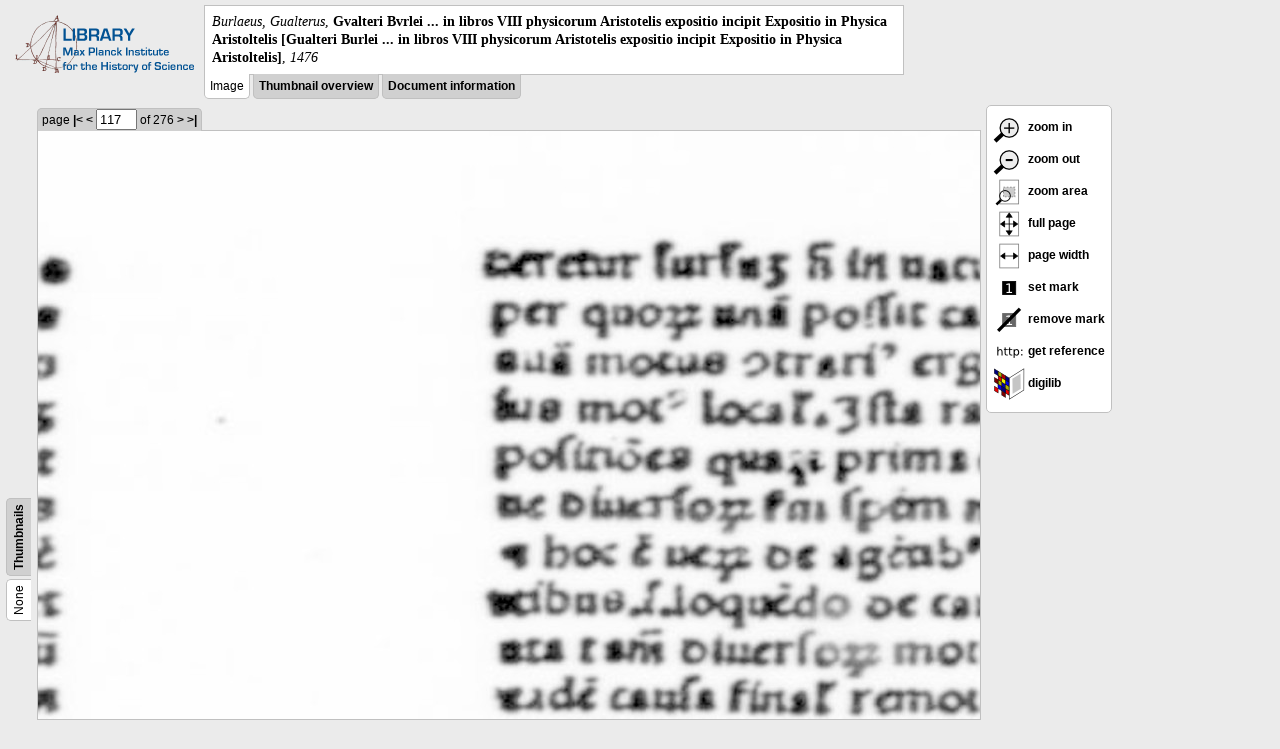

--- FILE ---
content_type: text/html; charset=utf-8
request_url: https://libcoll.mpiwg-berlin.mpg.de/libview?tocMode=none&url=/mpiwg/online/permanent/library/QTHE9RS3/index.meta&wh=0.1378&ww=0.1142&start=111&viewMode=auto&mode=texttool&pn=117&wy=0.1022&wx=0.2021
body_size: 9007
content:
<!DOCTYPE html PUBLIC "-//W3C//DTD XHTML 1.0 Transitional//EN"
    "http://www.w3.org/TR/xhtml1/DTD/xhtml1-transitional.dtd">
<html xmlns="http://www.w3.org/1999/xhtml">
<head>
<base href="https://libcoll.mpiwg-berlin.mpg.de/libview/" />

<meta http-equiv="Content-Type" content="text/html; charset=utf-8" />
<title>Burlaeus, Gualterus -  Gvalteri Bvrlei ... in libros VIII physicorum Aristotelis expositio incipit Expositio in Physica Aristoltelis [Gualteri Burlei ... in libros VIII physicorum Aristotelis expositio incipit Expositio in Physica Aristoltelis]</title>
<link rel="stylesheet" href="template/docuviewer_css" type="text/css" />
<script type="text/javascript"
        src="https://digilib.mpiwg-berlin.mpg.de/digitallibrary/jquery/jquery.js"></script>
<script type="text/javascript"
        src="https://digilib.mpiwg-berlin.mpg.de/digitallibrary/jquery/jquery.cookie.js"></script>
<script type="text/javascript"
        src="https://digilib.mpiwg-berlin.mpg.de/digitallibrary/jquery/jquery.digilib.js"></script>
<script type="text/javascript"
        src="https://digilib.mpiwg-berlin.mpg.de/digitallibrary/jquery/jquery.digilib.geometry.js"></script>
<script type="text/javascript"
        src="https://digilib.mpiwg-berlin.mpg.de/digitallibrary/jquery/jquery.digilib.arrows.js"></script>
<script type="text/javascript"
        src="https://digilib.mpiwg-berlin.mpg.de/digitallibrary/jquery/jquery.digilib.marks.js"></script>
<link rel="stylesheet" type="text/css"
      href="https://digilib.mpiwg-berlin.mpg.de/digitallibrary/jquery/jquery.digilib.css" />

<script type="text/javascript">
        var dlOpts = {
             'interactionMode' : 'fullscreen',
             'digilibBaseUrl' : 'https://digilib.mpiwg-berlin.mpg.de/digitallibrary',
             'fn' : '/permanent/library/QTHE9RS3/pageimg',
             'pn' : '117',
             'suppressParamNames' : ['fn'],
             'scalerInsets' : {'x':300, 'y':100}
         };
</script>

<!--  layer headers (rendered always) -->

<script type="text/javascript">
	// <!--
	$(document).ready(function() {
		// autosubmit forms
		$('form.autosubmit').find('.autosubmit').change(function() {
			this.form.submit();
		});
		$('form.autosubmit input[type="submit"]').hide();
		// get digilib div
		$digilib = $('div#scaler');
		// configure digilib
		$digilib.digilib(dlOpts);
	});
// -->
</script>
</head>
<body>
  
    <div class="page-head">
      
    <div class="logo">
      <div class="logo">
      <a href="//echo.mpiwg-berlin.mpg.de" target="_blank"><img
    src="https://libcoll.mpiwg-berlin.mpg.de/libview/template/logo.png" /></a>
    </div>
    </div>
    <div class="title-block">
      
      <div class="title"><span><i>Burlaeus, Gualterus</i>, </span><b> Gvalteri Bvrlei ... in libros VIII physicorum Aristotelis expositio incipit Expositio in Physica Aristoltelis [Gualteri Burlei ... in libros VIII physicorum Aristotelis expositio incipit Expositio in Physica Aristoltelis]</b><span>, <i>1476</i></span></div>
      
      <ul class="view-switcher">
        
          
        <li class="sel">Image</li>
        
        <li class=""><a href="https://libcoll.mpiwg-berlin.mpg.de/libview?tocMode=none&amp;url=/mpiwg/online/permanent/library/QTHE9RS3/index.meta&amp;wh=0.1378&amp;ww=0.1142&amp;start=111&amp;viewMode=thumbs&amp;mode=texttool&amp;pn=117&amp;wy=0.1022&amp;wx=0.2021">Thumbnail
            overview</a></li>
        <li class=""><a href="https://libcoll.mpiwg-berlin.mpg.de/libview?tocMode=none&amp;url=/mpiwg/online/permanent/library/QTHE9RS3/index.meta&amp;wh=0.1378&amp;ww=0.1142&amp;start=111&amp;viewMode=index&amp;mode=texttool&amp;pn=117&amp;wy=0.1022&amp;wx=0.2021">Document information</a></li>
      </ul>
    </div>
  
    </div>
    <div class="page-body">
      <!-- table of contents -->
      <div class="col toc">
        <div class="toc-none">
    
    <div class="toc-switcher-col">
      <div class="toc-switcher">
        <ul>
          <li class="sel"><span>None</span></li>
          
          
          
          
          
          <li class=""><span><a
    href="https://libcoll.mpiwg-berlin.mpg.de/libview?tocMode=thumbs&amp;url=/mpiwg/online/permanent/library/QTHE9RS3/index.meta&amp;wh=0.1378&amp;ww=0.1142&amp;start=111&amp;viewMode=auto&amp;mode=texttool&amp;pn=117&amp;wy=0.1022&amp;wx=0.2021">Thumbnails</a></span></li>
        </ul>
      </div>
    </div>
  
    <!--  <div class="tocbody none"></div> -->
  </div>
      </div>
      <!-- col-main: document page -->
      <div class="col main">
        <div class="ruler top">
          
    <form class="autosubmit"
          action="https://libcoll.mpiwg-berlin.mpg.de/libview">
      <input type="hidden" name="tocMode" value="none" />
      <input type="hidden" name="url"
             value="/mpiwg/online/permanent/library/QTHE9RS3/index.meta" />
      <input type="hidden" name="wh" value="0.1378" />
      <input type="hidden" name="ww" value="0.1142" />
      <input type="hidden" name="start" value="111" />
      <input type="hidden" name="viewMode" value="auto" />
      <input type="hidden" name="mode" value="texttool" />
      <input type="hidden" name="wy" value="0.1022" />
      <input type="hidden" name="wx" value="0.2021" /> <span class="ruler-main">page <a
    href="https://libcoll.mpiwg-berlin.mpg.de/libview?tocMode=none&amp;url=/mpiwg/online/permanent/library/QTHE9RS3/index.meta&amp;wh=0.1378&amp;ww=0.1142&amp;start=111&amp;viewMode=auto&amp;mode=texttool&amp;pn=1&amp;wy=0.1022&amp;wx=0.2021">|&lt;</a>  <a
    href="https://libcoll.mpiwg-berlin.mpg.de/libview?tocMode=none&amp;url=/mpiwg/online/permanent/library/QTHE9RS3/index.meta&amp;wh=0.1378&amp;ww=0.1142&amp;start=111&amp;viewMode=auto&amp;mode=texttool&amp;pn=116&amp;wy=0.1022&amp;wx=0.2021">&lt;</a> 
        <input class="autosubmit" size="3" type="text"
               name="pn" value="117" />  <input type="submit" value="Go" /> of 276 <a
    href="https://libcoll.mpiwg-berlin.mpg.de/libview?tocMode=none&amp;url=/mpiwg/online/permanent/library/QTHE9RS3/index.meta&amp;wh=0.1378&amp;ww=0.1142&amp;start=111&amp;viewMode=auto&amp;mode=texttool&amp;pn=118&amp;wy=0.1022&amp;wx=0.2021">&gt;</a>  <a
    href="https://libcoll.mpiwg-berlin.mpg.de/libview?tocMode=none&amp;url=/mpiwg/online/permanent/library/QTHE9RS3/index.meta&amp;wh=0.1378&amp;ww=0.1142&amp;start=111&amp;viewMode=auto&amp;mode=texttool&amp;pn=276&amp;wy=0.1022&amp;wx=0.2021">&gt;|</a> 
      </span>
      <!-- ruler-main -->
    </form>
  
        </div>
        <div class="content image None">
          <div id="scaler">
            <img src="https://digilib.mpiwg-berlin.mpg.de/digitallibrary/servlet/Scaler?fn=/permanent/library/QTHE9RS3/pageimg&amp;pn=117&amp;dw=500&amp;dh=500" />
          </div>
        </div>
        <!-- /content -->
      </div>
      <!-- /col-main -->
      
      <div class="col buttons">
        <!-- layer switcher -->
        

        <!-- digilib options -->
        <div class="options digilib">
          <ul>
            <li><a href="javascript:$digilib.digilib('zoomBy', 1.4)"> <img
    src="https://libcoll.mpiwg-berlin.mpg.de/libview/template/zoom-in.png" /> zoom in
            </a></li>
            <li><a href="javascript:$digilib.digilib('zoomBy', 0.7)"> <img
    src="https://libcoll.mpiwg-berlin.mpg.de/libview/template/zoom-out.png" />
                zoom out
            </a></li>
            <li><a href="javascript:$digilib.digilib('zoomArea')"> <img
    src="https://libcoll.mpiwg-berlin.mpg.de/libview/template/zoom-area.png" /> zoom area
            </a></li>
            <li><a href="javascript:$digilib.digilib('zoomFull')"> <img
    src="https://libcoll.mpiwg-berlin.mpg.de/libview/template/zoom-full.png" /> full page
            </a></li>
            <li><a href="javascript:$digilib.digilib('zoomFull', 'width')"> <img
    src="https://libcoll.mpiwg-berlin.mpg.de/libview/template/pagewidth.png" /> page
                width
            </a></li>
            <li><a href="javascript:$digilib.digilib('setMark')"> <img
    src="https://libcoll.mpiwg-berlin.mpg.de/libview/template/mark.png" /> set mark
            </a></li>
            <li><a href="javascript:$digilib.digilib('removeMark')"> <img
    src="https://libcoll.mpiwg-berlin.mpg.de/libview/template/delmark.png" /> remove mark
            </a></li>
            <li><a href="javascript:$digilib.digilib('reference')"> <img
    src="https://libcoll.mpiwg-berlin.mpg.de/libview/template/reference.png" /> get reference
            </a></li>
            <li><a href="javascript:$digilib.digilib('digilibUrl', 'open_new')"> <img
    src="https://libcoll.mpiwg-berlin.mpg.de/libview/template/digilib.png" />
                digilib
            </a></li>
          </ul>
        </div>

        <!--  layer option boxes (rendered if active) -->
      </div>
    </div><!-- /page-body -->
    
    
    
      <!-- footer -->
      <div class="footer">
      <div class="content">
	<a href="https://www.mpiwg-berlin.mpg.de/page/imprint" target="_blank">Impressum</a>
      </div>
    </div>
    
    
  
</body>

</html>
